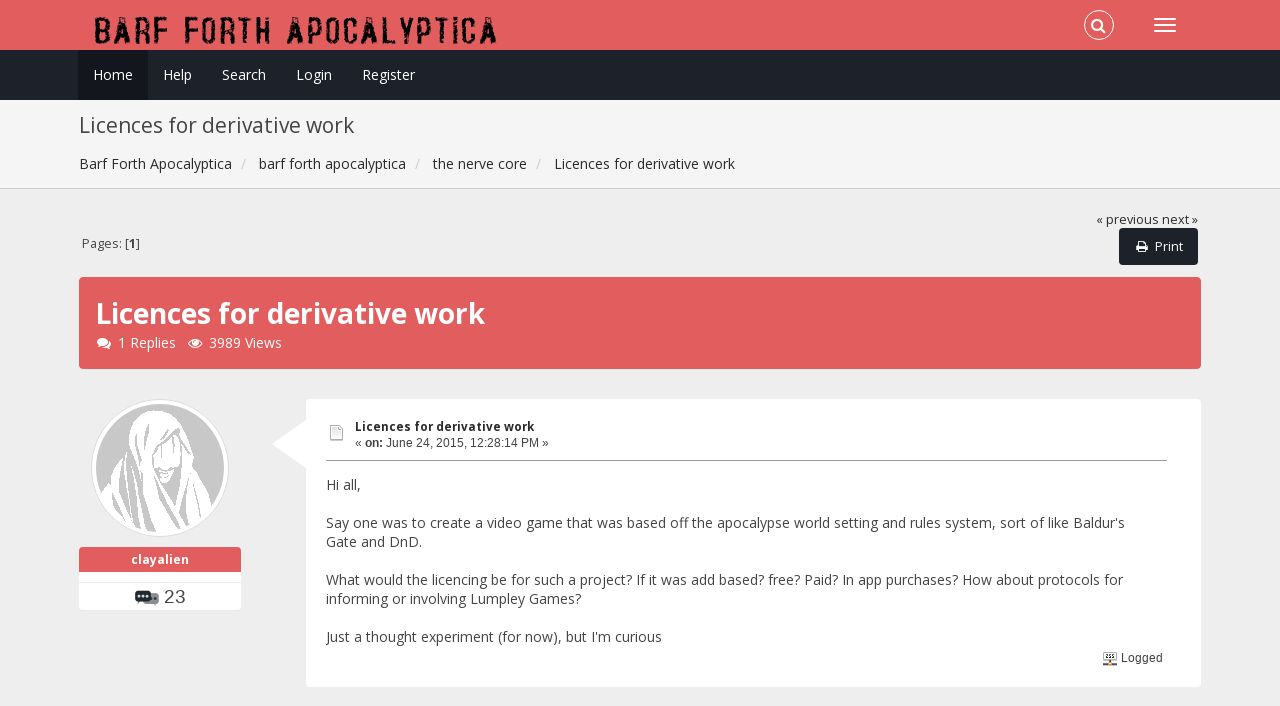

--- FILE ---
content_type: text/html; charset=ISO-8859-1
request_url: https://lumpley.games/thebarf/index.php?topic=7420.0;prev_next=next
body_size: 4713
content:
<!DOCTYPE html>
<html xmlns="http://www.w3.org/1999/xhtml">
<head>
	<link rel="stylesheet" type="text/css" href="https://lumpley.games/thebarf/Themes/Redsy/css/bootstrap.css?fin20" />
	<link rel="stylesheet" type="text/css" href="https://lumpley.games/thebarf/Themes/Redsy/css/font-awesome.css?fin20" />
	<link rel="stylesheet" type="text/css" href="https://lumpley.games/thebarf/Themes/Redsy/css/index.css?fin20" />
	<link rel="stylesheet" type="text/css" href="https://lumpley.games/thebarf/Themes/default/css/webkit.css" />
	<script type="text/javascript" src="https://ajax.googleapis.com/ajax/libs/jquery/3.4.1/jquery.min.js"></script> 
	<script type="text/javascript" src="https://lumpley.games/thebarf/Themes/Redsy/scripts/redsy.js?fin20"></script>
	<script type="text/javascript" src="https://lumpley.games/thebarf/Themes/Redsy/scripts/bootstrap.min.js?fin20"></script>
	<script type="text/javascript">
	$(document).ready(function(){
		$("input[type=button]").attr("class", "btn btn-default btn-sm");
		$(".button_submit").attr("class", "btn btn-danger btn-sm");
		$("#advanced_search input[type='text'], #search_term_input input[type='text']").removeAttr("size"); 
		$(".table_grid").addClass("table table-striped");
		$("img[alt='New'], img.new_posts").replaceWith("<span class='label label-warning'>New</span>");
		$("#profile_success").removeAttr("id").removeClass("windowbg").addClass("alert alert-success"); 
		$("#profile_error").removeAttr("id").removeClass("windowbg").addClass("alert alert-danger"); 
	});
	</script>	
	<script type="text/javascript" src="https://lumpley.games/thebarf/Themes/default/scripts/script.js?fin20"></script>
	<script type="text/javascript" src="https://lumpley.games/thebarf/Themes/Redsy/scripts/theme.js?fin20"></script>
	<script type="text/javascript"><!-- // --><![CDATA[
		var smf_theme_url = "https://lumpley.games/thebarf/Themes/Redsy";
		var smf_default_theme_url = "https://lumpley.games/thebarf/Themes/default";
		var smf_images_url = "https://lumpley.games/thebarf/Themes/Redsy/images";
		var smf_scripturl = "https://lumpley.games/thebarf/index.php?PHPSESSID=h3jtcmoefmj2nu5pv321bc3p88&amp;";
		var smf_iso_case_folding = false;
		var smf_charset = "ISO-8859-1";
		var ajax_notification_text = "Loading...";
		var ajax_notification_cancel_text = "Cancel";
	// ]]></script>
	<style type="text/css">
	@media (min-width: 768px) 
	{
		.container {
			width: 90%;
		}
	}
	</style>
	<meta name="viewport" content="width=device-width, initial-scale=1" />
	<meta http-equiv="Content-Type" content="text/html; charset=ISO-8859-1" />
	<meta name="description" content="Licences for derivative work " />
	<title>Licences for derivative work </title>
	<meta name="robots" content="noindex" />
	<link rel="canonical" href="https://lumpley.games/thebarf/index.php?topic=7365.0" />
	<link rel="help" href="https://lumpley.games/thebarf/index.php?PHPSESSID=h3jtcmoefmj2nu5pv321bc3p88&amp;action=help" />
	<link rel="search" href="https://lumpley.games/thebarf/index.php?PHPSESSID=h3jtcmoefmj2nu5pv321bc3p88&amp;action=search" />
	<link rel="contents" href="https://lumpley.games/thebarf/index.php?PHPSESSID=h3jtcmoefmj2nu5pv321bc3p88&amp;" />
	<link rel="alternate" type="application/rss+xml" title="Barf Forth Apocalyptica - RSS" href="https://lumpley.games/thebarf/index.php?PHPSESSID=h3jtcmoefmj2nu5pv321bc3p88&amp;type=rss;action=.xml" />
	<link rel="prev" href="https://lumpley.games/thebarf/index.php?PHPSESSID=h3jtcmoefmj2nu5pv321bc3p88&amp;topic=7365.0;prev_next=prev" />
	<link rel="next" href="https://lumpley.games/thebarf/index.php?PHPSESSID=h3jtcmoefmj2nu5pv321bc3p88&amp;topic=7365.0;prev_next=next" />
	<link rel="index" href="https://lumpley.games/thebarf/index.php?PHPSESSID=h3jtcmoefmj2nu5pv321bc3p88&amp;board=8.0" />
		<script type="text/javascript" src="https://lumpley.games/thebarf/Themes/default/scripts/captcha.js"></script>
</head>
<body>
<div id="wrapper">
	<nav class="navbar navbar-default navbar-static-top">
		<div class="container">
			<div class="navbar-header">
				<button type="button" class="navbar-toggle collapsed" data-toggle="collapse" data-target="#bs-example-navbar-collapse-1">
					<span class="icon-bar"></span>
					<span class="icon-bar"></span>
					<span class="icon-bar"></span>
				</button>
				<a class="navbar-brand" href="https://lumpley.games/thebarf/index.php?PHPSESSID=h3jtcmoefmj2nu5pv321bc3p88&amp;"><img class="logo" src="https://lumpley.games/thebarf/barflogo.png" alt="Barf Forth Apocalyptica" /></a>
			</div>			
			<div class="collapse navbar-collapse">
				<button type="button" class="navbar-toggle collapsed collapsemenu" id="upshrink" style="display: none;">
					<span class="icon-bar"></span>
					<span class="icon-bar"></span>
					<span class="icon-bar"></span>
				</button>
				<ul class="nav-notification navbar-right">	
					<li class="search-list">
						<div class="search-input-wrapper">
							<div class="search-input">
								<form action="https://lumpley.games/thebarf/index.php?PHPSESSID=h3jtcmoefmj2nu5pv321bc3p88&amp;action=search2" method="post" accept-charset="ISO-8859-1">
									<input name="search" type="text" class="form-control input-sm inline-block">
									<a href="#" class="input-icon text-normal">
										<i class="fa fa-search"></i>
									</a>
											<input type="hidden" name="topic" value="7365" />
								</form>
							</div>
						</div>
					</li>
				</ul>
			</div>
		</div>
	</nav>
	<div id="menu">
		<div class="collapse navbar-collapse" id="bs-example-navbar-collapse-1">	
			<div class="container">
				<div class="row">
					<ul class="nav navbar-nav">
						<li id="button_home" class="active ">
							<a  href="https://lumpley.games/thebarf/index.php?PHPSESSID=h3jtcmoefmj2nu5pv321bc3p88&amp;">
								Home
							</a>
						</li>
						<li id="button_help" class="">
							<a  href="https://lumpley.games/thebarf/index.php?PHPSESSID=h3jtcmoefmj2nu5pv321bc3p88&amp;action=help">
								Help
							</a>
						</li>
						<li id="button_search" class="">
							<a  href="https://lumpley.games/thebarf/index.php?PHPSESSID=h3jtcmoefmj2nu5pv321bc3p88&amp;action=search">
								Search
							</a>
						</li>
						<li id="button_login" class="">
							<a  href="https://lumpley.games/thebarf/index.php?PHPSESSID=h3jtcmoefmj2nu5pv321bc3p88&amp;action=login">
								Login
							</a>
						</li>
						<li id="button_register" class="">
							<a  href="https://lumpley.games/thebarf/index.php?PHPSESSID=h3jtcmoefmj2nu5pv321bc3p88&amp;action=register">
								Register
							</a>
						</li>
					</ul>
				</div>
			</div>
		</div>
	</div>
		<script type="text/javascript"><!-- // --><![CDATA[
			var oMainHeaderToggle = new smc_Toggle({
				bToggleEnabled: true,
				bCurrentlyCollapsed: false,
				aSwappableContainers: [
					'menu', 'header'
				],
				aSwapImages: [
					{
						sId: 'upshrink',
						srcExpanded: '',
						srcCollapsed: '',
					}
				],
				oThemeOptions: {
					bUseThemeSettings: false,
					sOptionName: 'collapse_header',
					sSessionVar: 'a61709a4d',
					sSessionId: '4be59e7b45355e7c16ff773d124dbae3'
				},
				oCookieOptions: {
					bUseCookie: true,
					sCookieName: 'upshrink'
				}
			});
		// ]]></script>
	<header id="header">
		<div class="container">
		<h2>Licences for derivative work </h2>
		<ol class="breadcrumb">
			<li>
				<a href="https://lumpley.games/thebarf/index.php?PHPSESSID=h3jtcmoefmj2nu5pv321bc3p88&amp;"><span>Barf Forth Apocalyptica</span></a>
			</li>
			<li>
				<a href="https://lumpley.games/thebarf/index.php?PHPSESSID=h3jtcmoefmj2nu5pv321bc3p88&amp;#c5"><span>barf forth apocalyptica</span></a>
			</li>
			<li>
				<a href="https://lumpley.games/thebarf/index.php?PHPSESSID=h3jtcmoefmj2nu5pv321bc3p88&amp;board=8.0"><span>the nerve core</span></a>
			</li>
			<li class="last">
				<a href="https://lumpley.games/thebarf/index.php?PHPSESSID=h3jtcmoefmj2nu5pv321bc3p88&amp;topic=7365.0"><span>Licences for derivative work </span></a>
			</li>
		</ol>
		</div>
	</header>
	<div class="container"><div id="content_section">
		<div id="main_content_section">
			<a id="top"></a>
			<a id="msg32743"></a>
			<div class="pagesection">
				<div class="nextlinks"><a href="https://lumpley.games/thebarf/index.php?PHPSESSID=h3jtcmoefmj2nu5pv321bc3p88&amp;topic=7365.0;prev_next=prev#new">&laquo; previous</a> <a href="https://lumpley.games/thebarf/index.php?PHPSESSID=h3jtcmoefmj2nu5pv321bc3p88&amp;topic=7365.0;prev_next=next#new">next &raquo;</a></div>
		<div class="buttonlist floatright">
			<ul class="nav nav-pills">
				<li><a class="button_strip_print" href="https://lumpley.games/thebarf/index.php?PHPSESSID=h3jtcmoefmj2nu5pv321bc3p88&amp;action=printpage;topic=7365.0" rel="new_win nofollow"><i class="fa fa-print fa-fw"></i><span class="last">Print</span></a></li>
			</ul>
		</div>
				<div class="pagelinks floatleft">Pages: [<strong>1</strong>] </div>
			</div>
			<div id="forumposts">
				<div class="display-info alert alert-redsy">
					<h1>
						Licences for derivative work 
					</h1>
					<ul class="reset"> 
						<li class="h4"><i class="fa fa-comments fa-fw"></i>1 Replies</li>
						<li class="h4"><i class="fa fa-eye fa-fw"></i>3989 Views</li>
					</ul>
				</div>
				<form action="https://lumpley.games/thebarf/index.php?PHPSESSID=h3jtcmoefmj2nu5pv321bc3p88&amp;action=quickmod2;topic=7365.0" method="post" accept-charset="ISO-8859-1" name="quickModForm" id="quickModForm" style="margin: 0;" onsubmit="return oQuickModify.bInEditMode ? oQuickModify.modifySave('4be59e7b45355e7c16ff773d124dbae3', 'a61709a4d') : false">
				<div class="body_message">
					<div class="row">
						<div class="poster col-md-2">
							<a href="https://lumpley.games/thebarf/index.php?PHPSESSID=h3jtcmoefmj2nu5pv321bc3p88&amp;action=profile;u=14581">
								<img src="https://lumpley.games/thebarf/Themes/Redsy/images/noavatar.png" class="img-thumbnail img-circle" alt="*" /> 
							</a>
							<h4>
								<a href="https://lumpley.games/thebarf/index.php?PHPSESSID=h3jtcmoefmj2nu5pv321bc3p88&amp;action=profile;u=14581" title="View the profile of clayalien">clayalien</a>
							</h4>
							<ul class="reset smalltext" id="msg_32743_extra_info">
								<li class="stars"></li>
								<li class="postcount"><img src="https://lumpley.games/thebarf/Themes/Redsy/images/postcount.png" /> 23</li>
							</ul>
						</div>
						<div class="col-md-10">
							<div class="body_content"> 
								<span class="arrow-left"></span>
								<div class="postarea">
										<ul class="reset floatright" style="margin: 5px 15px 0 7px;">
										</ul>
										<div class="keyinfo">
											<div class="messageicon">
												<img src="https://lumpley.games/thebarf/Themes/Redsy/images/post/xx.gif" alt="" />
											</div>
											<h5 id="subject_32743">
												<a href="https://lumpley.games/thebarf/index.php?PHPSESSID=h3jtcmoefmj2nu5pv321bc3p88&amp;topic=7365.msg32743#msg32743" rel="nofollow">Licences for derivative work </a>
											</h5>
											<div class="smalltext">&#171; <strong> on:</strong> June 24, 2015, 12:28:14 PM &#187;</div>
											<div id="msg_32743_quick_mod"></div>
										</div>
									<div class="post">
										<div class="inner" id="msg_32743">Hi all,<br /><br />Say one was to create a video game that was based off the apocalypse world setting and rules system, sort of like Baldur&#039;s Gate and DnD.<br /><br />What would the licencing be for such a project? If it was add based? free? Paid? In app purchases? How about protocols for informing or involving Lumpley Games?<br /><br />Just a thought experiment (for now), but I&#039;m curious </div>
									</div>
								</div>
								<div class="moderatorbar">
									<div class="smalltext modified" id="modified_32743">
									</div>
									<div class="smalltext reportlinks">
										<img src="https://lumpley.games/thebarf/Themes/Redsy/images/ip.gif" alt="" />
										Logged
									</div>
								</div>
							</div>
						</div>
					</div>
				</div>
				<hr  />
				<a id="msg32744"></a><a id="new"></a>
				<div class="body_message">
					<div class="row">
						<div class="poster col-md-2">
							<a href="https://lumpley.games/thebarf/index.php?PHPSESSID=h3jtcmoefmj2nu5pv321bc3p88&amp;action=profile;u=1">
								<img src="https://lumpley.games/thebarf/Themes/Redsy/images/noavatar.png" class="img-thumbnail img-circle" alt="*" /> 
							</a>
							<h4>
								<a href="https://lumpley.games/thebarf/index.php?PHPSESSID=h3jtcmoefmj2nu5pv321bc3p88&amp;action=profile;u=1" title="View the profile of lumpley">lumpley</a>
							</h4>
							<ul class="reset smalltext" id="msg_32744_extra_info">
								<li class="stars"></li>
								<li class="postcount"><img src="https://lumpley.games/thebarf/Themes/Redsy/images/postcount.png" /> 1293</li>
							</ul>
						</div>
						<div class="col-md-10">
							<div class="body_content"> 
								<span class="arrow-left"></span>
								<div class="postarea">
										<ul class="reset floatright" style="margin: 5px 15px 0 7px;">
										</ul>
										<div class="keyinfo">
											<div class="messageicon">
												<img src="https://lumpley.games/thebarf/Themes/Redsy/images/post/xx.gif" alt="" />
											</div>
											<h5 id="subject_32744">
												<a href="https://lumpley.games/thebarf/index.php?PHPSESSID=h3jtcmoefmj2nu5pv321bc3p88&amp;topic=7365.msg32744#msg32744" rel="nofollow">Re: Licences for derivative work </a>
											</h5>
											<div class="smalltext">&#171; <strong>Reply #1 on:</strong> June 24, 2015, 01:08:57 PM &#187;</div>
											<div id="msg_32744_quick_mod"></div>
										</div>
									<div class="post">
										<div class="inner" id="msg_32744">It&#039;d be pretty easy. You&#039;d just email me. You&#039;d tell me the sorts of numbers you have in mind for audience and revenue, and I&#039;d tell you the sorts of numbers I have in mind for licensing, and we&#039;d work something concrete out between us.<br /><br />If it gets past the thought experiment stage, I&#039;m definitely interested!<br /><br />-Vincent</div>
									</div>
								</div>
								<div class="moderatorbar">
									<div class="smalltext modified" id="modified_32744">
									</div>
									<div class="smalltext reportlinks">
										<img src="https://lumpley.games/thebarf/Themes/Redsy/images/ip.gif" alt="" />
										Logged
									</div>
								</div>
							</div>
						</div>
					</div>
				</div>
				<hr  />
				</form>
			</div>
			<a id="lastPost"></a>
			<div class="pagesection">
				
		<div class="buttonlist floatright">
			<ul class="nav nav-pills">
				<li><a class="button_strip_print" href="https://lumpley.games/thebarf/index.php?PHPSESSID=h3jtcmoefmj2nu5pv321bc3p88&amp;action=printpage;topic=7365.0" rel="new_win nofollow"><i class="fa fa-print fa-fw"></i><span class="last">Print</span></a></li>
			</ul>
		</div>
				<div class="pagelinks floatleft">Pages: [<strong>1</strong>] </div>
				<div class="nextlinks_bottom"><a href="https://lumpley.games/thebarf/index.php?PHPSESSID=h3jtcmoefmj2nu5pv321bc3p88&amp;topic=7365.0;prev_next=prev#new">&laquo; previous</a> <a href="https://lumpley.games/thebarf/index.php?PHPSESSID=h3jtcmoefmj2nu5pv321bc3p88&amp;topic=7365.0;prev_next=next#new">next &raquo;</a></div>
			</div>
			<div id="moderationbuttons"></div>
			<div class="plainbox" id="display_jump_to">&nbsp;</div>
		<br class="clear" />
				<script type="text/javascript" src="https://lumpley.games/thebarf/Themes/default/scripts/topic.js"></script>
				<script type="text/javascript"><!-- // --><![CDATA[
					if ('XMLHttpRequest' in window)
					{
						var oQuickModify = new QuickModify({
							sScriptUrl: smf_scripturl,
							bShowModify: true,
							iTopicId: 7365,
							sTemplateBodyEdit: '\n\t\t\t\t\t\t\t\t<div id="quick_edit_body_container" style="width: 90%">\n\t\t\t\t\t\t\t\t\t<div id="error_box" style="padding: 4px;" class="error"><' + '/div>\n\t\t\t\t\t\t\t\t\t<textarea class="editor" name="message" rows="12" style="width: 100%; margin-bottom: 10px;" tabindex="1">%body%<' + '/textarea><br />\n\t\t\t\t\t\t\t\t\t<input type="hidden" name="a61709a4d" value="4be59e7b45355e7c16ff773d124dbae3" />\n\t\t\t\t\t\t\t\t\t<input type="hidden" name="topic" value="7365" />\n\t\t\t\t\t\t\t\t\t<input type="hidden" name="msg" value="%msg_id%" />\n\t\t\t\t\t\t\t\t\t<div class="righttext">\n\t\t\t\t\t\t\t\t\t\t<input type="submit" name="post" value="Save" tabindex="2" onclick="return oQuickModify.modifySave(\'4be59e7b45355e7c16ff773d124dbae3\', \'a61709a4d\');" accesskey="s" class="button_submit" />&nbsp;&nbsp;<input type="submit" name="cancel" value="Cancel" tabindex="3" onclick="return oQuickModify.modifyCancel();" class="button_submit" />\n\t\t\t\t\t\t\t\t\t<' + '/div>\n\t\t\t\t\t\t\t\t<' + '/div>',
							sTemplateSubjectEdit: '<input type="text" style="width: 90%;" name="subject" value="%subject%" size="80" maxlength="80" tabindex="4" class="input_text" />',
							sTemplateBodyNormal: '%body%',
							sTemplateSubjectNormal: '<a hr'+'ef="https://lumpley.games/thebarf/index.php?PHPSESSID=h3jtcmoefmj2nu5pv321bc3p88&amp;'+'?topic=7365.msg%msg_id%#msg%msg_id%" rel="nofollow">%subject%<' + '/a>',
							sTemplateTopSubject: 'Topic: %subject% &nbsp;(Read 3989 times)',
							sErrorBorderStyle: '1px solid red'
						});

						aJumpTo[aJumpTo.length] = new JumpTo({
							sContainerId: "display_jump_to",
							sJumpToTemplate: "<label class=\"smalltext\" for=\"%select_id%\">Jump to:<" + "/label> %dropdown_list%",
							iCurBoardId: 8,
							iCurBoardChildLevel: 0,
							sCurBoardName: "the nerve core",
							sBoardChildLevelIndicator: "==",
							sBoardPrefix: "=> ",
							sCatSeparator: "-----------------------------",
							sCatPrefix: "",
							sGoButtonLabel: "go"
						});

						aIconLists[aIconLists.length] = new IconList({
							sBackReference: "aIconLists[" + aIconLists.length + "]",
							sIconIdPrefix: "msg_icon_",
							sScriptUrl: smf_scripturl,
							bShowModify: true,
							iBoardId: 8,
							iTopicId: 7365,
							sSessionId: "4be59e7b45355e7c16ff773d124dbae3",
							sSessionVar: "a61709a4d",
							sLabelIconList: "Message Icon",
							sBoxBackground: "transparent",
							sBoxBackgroundHover: "#ffffff",
							iBoxBorderWidthHover: 1,
							sBoxBorderColorHover: "#adadad" ,
							sContainerBackground: "#ffffff",
							sContainerBorder: "1px solid #adadad",
							sItemBorder: "1px solid #ffffff",
							sItemBorderHover: "1px dotted gray",
							sItemBackground: "transparent",
							sItemBackgroundHover: "#e0e0f0"
						});
					}
				// ]]></script>
			<script type="text/javascript"><!-- // --><![CDATA[
				var verificationpostHandle = new smfCaptcha("https://lumpley.games/thebarf/index.php?PHPSESSID=h3jtcmoefmj2nu5pv321bc3p88&amp;action=verificationcode;vid=post;rand=632e63cda5e8109c900b03e549b6a7f6", "post", 1);
			// ]]></script>
		</div>
	</div></div>
	<footer><div class="container">
		<ul class="social">
			<li>&nbsp;</li>
		</ul>
		<ul class="reset">
			<li>
			<span class="smalltext" style="display: inline; visibility: visible; font-family: Verdana, Arial, sans-serif;"><a href="https://lumpley.games/thebarf/index.php?PHPSESSID=h3jtcmoefmj2nu5pv321bc3p88&amp;action=credits" title="Simple Machines Forum" target="_blank" class="new_win">SMF 2.0.19</a> |
 <a href="https://www.simplemachines.org/about/smf/license.php" title="License" target="_blank" class="new_win">SMF &copy; 2021</a>, <a href="https://www.simplemachines.org" title="Simple Machines" target="_blank" class="new_win">Simple Machines</a>
			</span></li>
			<li>Theme by <a href="https://smftricks.com/">SMFTricks</a></li>
			<li>Barf Forth Apocalyptica &copy;</li>
		</ul>
	</div></footer>
	<a href="#" class="scroll-to-top hidden-print"><i class="fa fa-chevron-up fa-lg"></i></a>
</div>
</body></html>